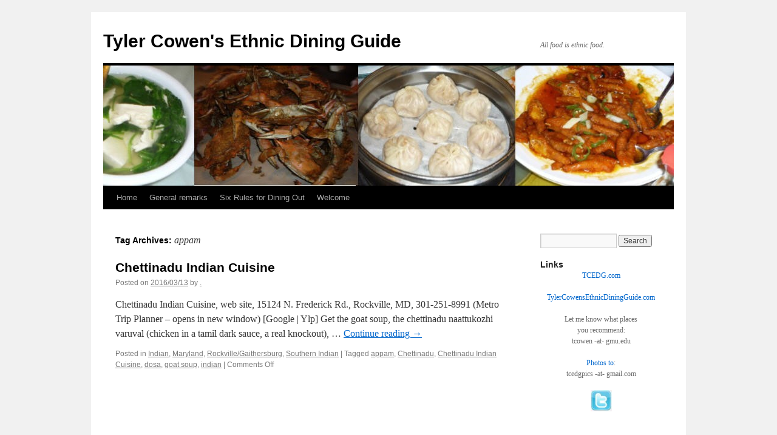

--- FILE ---
content_type: text/html; charset=UTF-8
request_url: https://tylercowensethnicdiningguide.com/index.php/tag/appam/
body_size: 14288
content:
<!DOCTYPE html>
<html lang="en-US">
<head>
<meta charset="UTF-8" />
<title>
appam | Tyler Cowen&#039;s Ethnic Dining Guide	</title>
<link rel="profile" href="https://gmpg.org/xfn/11" />
<link rel="stylesheet" type="text/css" media="all" href="https://tylercowensethnicdiningguide.com/wp/wp-content/themes/twentyten/style.css?ver=20251202" />
<link rel="pingback" href="https://tylercowensethnicdiningguide.com/wp/xmlrpc.php">
<meta name='robots' content='max-image-preview:large' />

            <script data-no-defer="1" data-ezscrex="false" data-cfasync="false" data-pagespeed-no-defer data-cookieconsent="ignore">
                var ctPublicFunctions = {"_ajax_nonce":"2faf5b4440","_rest_nonce":"34c09d1c6f","_ajax_url":"\/wp\/wp-admin\/admin-ajax.php","_rest_url":"https:\/\/tylercowensethnicdiningguide.com\/index.php\/wp-json\/","data__cookies_type":"native","data__ajax_type":"rest","data__bot_detector_enabled":0,"data__frontend_data_log_enabled":1,"cookiePrefix":"","wprocket_detected":false,"host_url":"tylercowensethnicdiningguide.com","text__ee_click_to_select":"Click to select the whole data","text__ee_original_email":"The complete one is","text__ee_got_it":"Got it","text__ee_blocked":"Blocked","text__ee_cannot_connect":"Cannot connect","text__ee_cannot_decode":"Can not decode email. Unknown reason","text__ee_email_decoder":"CleanTalk email decoder","text__ee_wait_for_decoding":"The magic is on the way!","text__ee_decoding_process":"Please wait a few seconds while we decode the contact data."}
            </script>
        
            <script data-no-defer="1" data-ezscrex="false" data-cfasync="false" data-pagespeed-no-defer data-cookieconsent="ignore">
                var ctPublic = {"_ajax_nonce":"2faf5b4440","settings__forms__check_internal":"0","settings__forms__check_external":"0","settings__forms__force_protection":0,"settings__forms__search_test":"1","settings__forms__wc_add_to_cart":0,"settings__data__bot_detector_enabled":0,"settings__sfw__anti_crawler":"0","blog_home":"https:\/\/tylercowensethnicdiningguide.com\/","pixel__setting":"0","pixel__enabled":false,"pixel__url":null,"data__email_check_before_post":1,"data__email_check_exist_post":0,"data__cookies_type":"native","data__key_is_ok":true,"data__visible_fields_required":true,"wl_brandname":"Anti-Spam by CleanTalk","wl_brandname_short":"CleanTalk","ct_checkjs_key":"f0f7f26050cf09c558407f47b05586280bec5626d1f6d77e75d0aaf966da5def","emailEncoderPassKey":"96824b2db2eadb360b4be4c9c642e272","bot_detector_forms_excluded":"W10=","advancedCacheExists":false,"varnishCacheExists":false,"wc_ajax_add_to_cart":false}
            </script>
        <link rel="alternate" type="application/rss+xml" title="Tyler Cowen&#039;s Ethnic Dining Guide &raquo; Feed" href="https://tylercowensethnicdiningguide.com/index.php/feed/" />
<link rel="alternate" type="application/rss+xml" title="Tyler Cowen&#039;s Ethnic Dining Guide &raquo; Comments Feed" href="https://tylercowensethnicdiningguide.com/index.php/comments/feed/" />
<link rel="alternate" type="application/rss+xml" title="Tyler Cowen&#039;s Ethnic Dining Guide &raquo; appam Tag Feed" href="https://tylercowensethnicdiningguide.com/index.php/tag/appam/feed/" />
<style id='wp-img-auto-sizes-contain-inline-css' type='text/css'>
img:is([sizes=auto i],[sizes^="auto," i]){contain-intrinsic-size:3000px 1500px}
/*# sourceURL=wp-img-auto-sizes-contain-inline-css */
</style>

<style id='wp-emoji-styles-inline-css' type='text/css'>

	img.wp-smiley, img.emoji {
		display: inline !important;
		border: none !important;
		box-shadow: none !important;
		height: 1em !important;
		width: 1em !important;
		margin: 0 0.07em !important;
		vertical-align: -0.1em !important;
		background: none !important;
		padding: 0 !important;
	}
/*# sourceURL=wp-emoji-styles-inline-css */
</style>
<link rel='stylesheet' id='wp-block-library-css' href='https://tylercowensethnicdiningguide.com/wp/wp-includes/css/dist/block-library/style.min.css?ver=6.9' type='text/css' media='all' />
<style id='global-styles-inline-css' type='text/css'>
:root{--wp--preset--aspect-ratio--square: 1;--wp--preset--aspect-ratio--4-3: 4/3;--wp--preset--aspect-ratio--3-4: 3/4;--wp--preset--aspect-ratio--3-2: 3/2;--wp--preset--aspect-ratio--2-3: 2/3;--wp--preset--aspect-ratio--16-9: 16/9;--wp--preset--aspect-ratio--9-16: 9/16;--wp--preset--color--black: #000;--wp--preset--color--cyan-bluish-gray: #abb8c3;--wp--preset--color--white: #fff;--wp--preset--color--pale-pink: #f78da7;--wp--preset--color--vivid-red: #cf2e2e;--wp--preset--color--luminous-vivid-orange: #ff6900;--wp--preset--color--luminous-vivid-amber: #fcb900;--wp--preset--color--light-green-cyan: #7bdcb5;--wp--preset--color--vivid-green-cyan: #00d084;--wp--preset--color--pale-cyan-blue: #8ed1fc;--wp--preset--color--vivid-cyan-blue: #0693e3;--wp--preset--color--vivid-purple: #9b51e0;--wp--preset--color--blue: #0066cc;--wp--preset--color--medium-gray: #666;--wp--preset--color--light-gray: #f1f1f1;--wp--preset--gradient--vivid-cyan-blue-to-vivid-purple: linear-gradient(135deg,rgb(6,147,227) 0%,rgb(155,81,224) 100%);--wp--preset--gradient--light-green-cyan-to-vivid-green-cyan: linear-gradient(135deg,rgb(122,220,180) 0%,rgb(0,208,130) 100%);--wp--preset--gradient--luminous-vivid-amber-to-luminous-vivid-orange: linear-gradient(135deg,rgb(252,185,0) 0%,rgb(255,105,0) 100%);--wp--preset--gradient--luminous-vivid-orange-to-vivid-red: linear-gradient(135deg,rgb(255,105,0) 0%,rgb(207,46,46) 100%);--wp--preset--gradient--very-light-gray-to-cyan-bluish-gray: linear-gradient(135deg,rgb(238,238,238) 0%,rgb(169,184,195) 100%);--wp--preset--gradient--cool-to-warm-spectrum: linear-gradient(135deg,rgb(74,234,220) 0%,rgb(151,120,209) 20%,rgb(207,42,186) 40%,rgb(238,44,130) 60%,rgb(251,105,98) 80%,rgb(254,248,76) 100%);--wp--preset--gradient--blush-light-purple: linear-gradient(135deg,rgb(255,206,236) 0%,rgb(152,150,240) 100%);--wp--preset--gradient--blush-bordeaux: linear-gradient(135deg,rgb(254,205,165) 0%,rgb(254,45,45) 50%,rgb(107,0,62) 100%);--wp--preset--gradient--luminous-dusk: linear-gradient(135deg,rgb(255,203,112) 0%,rgb(199,81,192) 50%,rgb(65,88,208) 100%);--wp--preset--gradient--pale-ocean: linear-gradient(135deg,rgb(255,245,203) 0%,rgb(182,227,212) 50%,rgb(51,167,181) 100%);--wp--preset--gradient--electric-grass: linear-gradient(135deg,rgb(202,248,128) 0%,rgb(113,206,126) 100%);--wp--preset--gradient--midnight: linear-gradient(135deg,rgb(2,3,129) 0%,rgb(40,116,252) 100%);--wp--preset--font-size--small: 13px;--wp--preset--font-size--medium: 20px;--wp--preset--font-size--large: 36px;--wp--preset--font-size--x-large: 42px;--wp--preset--spacing--20: 0.44rem;--wp--preset--spacing--30: 0.67rem;--wp--preset--spacing--40: 1rem;--wp--preset--spacing--50: 1.5rem;--wp--preset--spacing--60: 2.25rem;--wp--preset--spacing--70: 3.38rem;--wp--preset--spacing--80: 5.06rem;--wp--preset--shadow--natural: 6px 6px 9px rgba(0, 0, 0, 0.2);--wp--preset--shadow--deep: 12px 12px 50px rgba(0, 0, 0, 0.4);--wp--preset--shadow--sharp: 6px 6px 0px rgba(0, 0, 0, 0.2);--wp--preset--shadow--outlined: 6px 6px 0px -3px rgb(255, 255, 255), 6px 6px rgb(0, 0, 0);--wp--preset--shadow--crisp: 6px 6px 0px rgb(0, 0, 0);}:where(.is-layout-flex){gap: 0.5em;}:where(.is-layout-grid){gap: 0.5em;}body .is-layout-flex{display: flex;}.is-layout-flex{flex-wrap: wrap;align-items: center;}.is-layout-flex > :is(*, div){margin: 0;}body .is-layout-grid{display: grid;}.is-layout-grid > :is(*, div){margin: 0;}:where(.wp-block-columns.is-layout-flex){gap: 2em;}:where(.wp-block-columns.is-layout-grid){gap: 2em;}:where(.wp-block-post-template.is-layout-flex){gap: 1.25em;}:where(.wp-block-post-template.is-layout-grid){gap: 1.25em;}.has-black-color{color: var(--wp--preset--color--black) !important;}.has-cyan-bluish-gray-color{color: var(--wp--preset--color--cyan-bluish-gray) !important;}.has-white-color{color: var(--wp--preset--color--white) !important;}.has-pale-pink-color{color: var(--wp--preset--color--pale-pink) !important;}.has-vivid-red-color{color: var(--wp--preset--color--vivid-red) !important;}.has-luminous-vivid-orange-color{color: var(--wp--preset--color--luminous-vivid-orange) !important;}.has-luminous-vivid-amber-color{color: var(--wp--preset--color--luminous-vivid-amber) !important;}.has-light-green-cyan-color{color: var(--wp--preset--color--light-green-cyan) !important;}.has-vivid-green-cyan-color{color: var(--wp--preset--color--vivid-green-cyan) !important;}.has-pale-cyan-blue-color{color: var(--wp--preset--color--pale-cyan-blue) !important;}.has-vivid-cyan-blue-color{color: var(--wp--preset--color--vivid-cyan-blue) !important;}.has-vivid-purple-color{color: var(--wp--preset--color--vivid-purple) !important;}.has-black-background-color{background-color: var(--wp--preset--color--black) !important;}.has-cyan-bluish-gray-background-color{background-color: var(--wp--preset--color--cyan-bluish-gray) !important;}.has-white-background-color{background-color: var(--wp--preset--color--white) !important;}.has-pale-pink-background-color{background-color: var(--wp--preset--color--pale-pink) !important;}.has-vivid-red-background-color{background-color: var(--wp--preset--color--vivid-red) !important;}.has-luminous-vivid-orange-background-color{background-color: var(--wp--preset--color--luminous-vivid-orange) !important;}.has-luminous-vivid-amber-background-color{background-color: var(--wp--preset--color--luminous-vivid-amber) !important;}.has-light-green-cyan-background-color{background-color: var(--wp--preset--color--light-green-cyan) !important;}.has-vivid-green-cyan-background-color{background-color: var(--wp--preset--color--vivid-green-cyan) !important;}.has-pale-cyan-blue-background-color{background-color: var(--wp--preset--color--pale-cyan-blue) !important;}.has-vivid-cyan-blue-background-color{background-color: var(--wp--preset--color--vivid-cyan-blue) !important;}.has-vivid-purple-background-color{background-color: var(--wp--preset--color--vivid-purple) !important;}.has-black-border-color{border-color: var(--wp--preset--color--black) !important;}.has-cyan-bluish-gray-border-color{border-color: var(--wp--preset--color--cyan-bluish-gray) !important;}.has-white-border-color{border-color: var(--wp--preset--color--white) !important;}.has-pale-pink-border-color{border-color: var(--wp--preset--color--pale-pink) !important;}.has-vivid-red-border-color{border-color: var(--wp--preset--color--vivid-red) !important;}.has-luminous-vivid-orange-border-color{border-color: var(--wp--preset--color--luminous-vivid-orange) !important;}.has-luminous-vivid-amber-border-color{border-color: var(--wp--preset--color--luminous-vivid-amber) !important;}.has-light-green-cyan-border-color{border-color: var(--wp--preset--color--light-green-cyan) !important;}.has-vivid-green-cyan-border-color{border-color: var(--wp--preset--color--vivid-green-cyan) !important;}.has-pale-cyan-blue-border-color{border-color: var(--wp--preset--color--pale-cyan-blue) !important;}.has-vivid-cyan-blue-border-color{border-color: var(--wp--preset--color--vivid-cyan-blue) !important;}.has-vivid-purple-border-color{border-color: var(--wp--preset--color--vivid-purple) !important;}.has-vivid-cyan-blue-to-vivid-purple-gradient-background{background: var(--wp--preset--gradient--vivid-cyan-blue-to-vivid-purple) !important;}.has-light-green-cyan-to-vivid-green-cyan-gradient-background{background: var(--wp--preset--gradient--light-green-cyan-to-vivid-green-cyan) !important;}.has-luminous-vivid-amber-to-luminous-vivid-orange-gradient-background{background: var(--wp--preset--gradient--luminous-vivid-amber-to-luminous-vivid-orange) !important;}.has-luminous-vivid-orange-to-vivid-red-gradient-background{background: var(--wp--preset--gradient--luminous-vivid-orange-to-vivid-red) !important;}.has-very-light-gray-to-cyan-bluish-gray-gradient-background{background: var(--wp--preset--gradient--very-light-gray-to-cyan-bluish-gray) !important;}.has-cool-to-warm-spectrum-gradient-background{background: var(--wp--preset--gradient--cool-to-warm-spectrum) !important;}.has-blush-light-purple-gradient-background{background: var(--wp--preset--gradient--blush-light-purple) !important;}.has-blush-bordeaux-gradient-background{background: var(--wp--preset--gradient--blush-bordeaux) !important;}.has-luminous-dusk-gradient-background{background: var(--wp--preset--gradient--luminous-dusk) !important;}.has-pale-ocean-gradient-background{background: var(--wp--preset--gradient--pale-ocean) !important;}.has-electric-grass-gradient-background{background: var(--wp--preset--gradient--electric-grass) !important;}.has-midnight-gradient-background{background: var(--wp--preset--gradient--midnight) !important;}.has-small-font-size{font-size: var(--wp--preset--font-size--small) !important;}.has-medium-font-size{font-size: var(--wp--preset--font-size--medium) !important;}.has-large-font-size{font-size: var(--wp--preset--font-size--large) !important;}.has-x-large-font-size{font-size: var(--wp--preset--font-size--x-large) !important;}
/*# sourceURL=global-styles-inline-css */
</style>

<style id='classic-theme-styles-inline-css' type='text/css'>
/*! This file is auto-generated */
.wp-block-button__link{color:#fff;background-color:#32373c;border-radius:9999px;box-shadow:none;text-decoration:none;padding:calc(.667em + 2px) calc(1.333em + 2px);font-size:1.125em}.wp-block-file__button{background:#32373c;color:#fff;text-decoration:none}
/*# sourceURL=/wp-includes/css/classic-themes.min.css */
</style>
<link rel='stylesheet' id='cleantalk-public-css-css' href='https://tylercowensethnicdiningguide.com/wp/wp-content/plugins/cleantalk-spam-protect/css/cleantalk-public.min.css?ver=6.70.1_1767453408' type='text/css' media='all' />
<link rel='stylesheet' id='cleantalk-email-decoder-css-css' href='https://tylercowensethnicdiningguide.com/wp/wp-content/plugins/cleantalk-spam-protect/css/cleantalk-email-decoder.min.css?ver=6.70.1_1767453408' type='text/css' media='all' />
<link rel='stylesheet' id='twentyten-block-style-css' href='https://tylercowensethnicdiningguide.com/wp/wp-content/themes/twentyten/blocks.css?ver=20250220' type='text/css' media='all' />
<script type="text/javascript" src="https://tylercowensethnicdiningguide.com/wp/wp-content/plugins/cleantalk-spam-protect/js/apbct-public-bundle_gathering.min.js?ver=6.70.1_1767453408" id="apbct-public-bundle_gathering.min-js-js"></script>
<link rel="https://api.w.org/" href="https://tylercowensethnicdiningguide.com/index.php/wp-json/" /><link rel="alternate" title="JSON" type="application/json" href="https://tylercowensethnicdiningguide.com/index.php/wp-json/wp/v2/tags/1502" /><link rel="EditURI" type="application/rsd+xml" title="RSD" href="https://tylercowensethnicdiningguide.com/wp/xmlrpc.php?rsd" />
<meta name="generator" content="WordPress 6.9" />
<style>
		#category-posts-2-internal ul {padding: 0;}
#category-posts-2-internal .cat-post-item img {max-width: initial; max-height: initial; margin: initial;}
#category-posts-2-internal .cat-post-author {margin-bottom: 0;}
#category-posts-2-internal .cat-post-thumbnail {margin: 5px 10px 5px 0;}
#category-posts-2-internal .cat-post-item:before {content: ""; clear: both;}
#category-posts-2-internal .cat-post-excerpt-more {display: inline-block;}
#category-posts-2-internal .cat-post-item {list-style: none; margin: 3px 0 10px; padding: 3px 0;}
#category-posts-2-internal .cat-post-current .cat-post-title {font-weight: bold; text-transform: uppercase;}
#category-posts-2-internal [class*=cat-post-tax] {font-size: 0.85em;}
#category-posts-2-internal [class*=cat-post-tax] * {display:inline-block;}
#category-posts-2-internal .cat-post-item:after {content: ""; display: table;	clear: both;}
#category-posts-2-internal .cat-post-item .cat-post-title {overflow: hidden;text-overflow: ellipsis;white-space: initial;display: -webkit-box;-webkit-line-clamp: 2;-webkit-box-orient: vertical;padding-bottom: 0 !important;}
#category-posts-2-internal .cat-post-item:after {content: ""; display: table;	clear: both;}
#category-posts-2-internal .cat-post-thumbnail {display:block; float:left; margin:5px 10px 5px 0;}
#category-posts-2-internal .cat-post-crop {overflow:hidden;display:block;}
#category-posts-2-internal p {margin:5px 0 0 0}
#category-posts-2-internal li > div {margin:5px 0 0 0; clear:both;}
#category-posts-2-internal .dashicons {vertical-align:middle;}
#category-posts-2-internal .cat-post-thumbnail .cat-post-crop img {object-fit: cover; max-width: 100%; display: block;}
#category-posts-2-internal .cat-post-thumbnail .cat-post-crop-not-supported img {width: 100%;}
#category-posts-2-internal .cat-post-thumbnail {max-width:100%;}
#category-posts-2-internal .cat-post-item img {margin: initial;}
</style>
		<link rel="icon" href="https://tylercowensethnicdiningguide.com/wp/wp-content/uploads/2014/07/cropped-ThaiTaste_fish-32x32.jpg" sizes="32x32" />
<link rel="icon" href="https://tylercowensethnicdiningguide.com/wp/wp-content/uploads/2014/07/cropped-ThaiTaste_fish-192x192.jpg" sizes="192x192" />
<link rel="apple-touch-icon" href="https://tylercowensethnicdiningguide.com/wp/wp-content/uploads/2014/07/cropped-ThaiTaste_fish-180x180.jpg" />
<meta name="msapplication-TileImage" content="https://tylercowensethnicdiningguide.com/wp/wp-content/uploads/2014/07/cropped-ThaiTaste_fish-270x270.jpg" />
</head>

<body class="archive tag tag-appam tag-1502 wp-theme-twentyten">
<div id="wrapper" class="hfeed">
		<a href="#content" class="screen-reader-text skip-link">Skip to content</a>
	<div id="header">
		<div id="masthead">
			<div id="branding" role="banner">
									<div id="site-title">
						<span>
							<a href="https://tylercowensethnicdiningguide.com/" rel="home" >Tyler Cowen&#039;s Ethnic Dining Guide</a>
						</span>
					</div>
										<div id="site-description">All food is ethnic food.</div>
					<img src="https://tylercowensethnicdiningguide.com/wp/wp-content/uploads/2014/08/cropped-cropped-TCEDG_hdr.jpg" width="940" height="198" alt="Tyler Cowen&#039;s Ethnic Dining Guide" srcset="https://tylercowensethnicdiningguide.com/wp/wp-content/uploads/2014/08/cropped-cropped-TCEDG_hdr.jpg 940w, https://tylercowensethnicdiningguide.com/wp/wp-content/uploads/2014/08/cropped-cropped-TCEDG_hdr-300x63.jpg 300w" sizes="(max-width: 940px) 100vw, 940px" decoding="async" fetchpriority="high" />			</div><!-- #branding -->

			<div id="access" role="navigation">
				<div class="menu"><ul>
<li ><a href="https://tylercowensethnicdiningguide.com/">Home</a></li><li class="page_item page-item-2388"><a href="https://tylercowensethnicdiningguide.com/index.php/general-remarks/">General remarks</a></li>
<li class="page_item page-item-2393"><a href="https://tylercowensethnicdiningguide.com/index.php/six-rules-for-dining-out/">Six Rules for Dining Out</a></li>
<li class="page_item page-item-2376"><a href="https://tylercowensethnicdiningguide.com/index.php/welcome/">Welcome</a></li>
</ul></div>
			</div><!-- #access -->
		</div><!-- #masthead -->
	</div><!-- #header -->

	<div id="main">

		<div id="container">
			<div id="content" role="main">

				<h1 class="page-title">
				Tag Archives: <span>appam</span>				</h1>

				



	
			<div id="post-3556" class="post-3556 post type-post status-publish format-standard hentry category-indian category-maryland category-rockvillegaithersburg category-southern-indian tag-appam tag-chettinadu tag-chettinadu-indian-cuisine tag-dosa tag-goat-soup tag-indian-2">
			<h2 class="entry-title"><a href="https://tylercowensethnicdiningguide.com/index.php/chettinadu-indian-cuisine/" rel="bookmark">Chettinadu Indian Cuisine</a></h2>

			<div class="entry-meta">
				<span class="meta-prep meta-prep-author">Posted on</span> <a href="https://tylercowensethnicdiningguide.com/index.php/chettinadu-indian-cuisine/" title="8:17 pm" rel="bookmark"><span class="entry-date">2016/03/13</span></a> <span class="meta-sep">by</span> <span class="author vcard"><a class="url fn n" href="https://tylercowensethnicdiningguide.com/index.php/author/chugroberts/" title="View all posts by .">.</a></span>			</div><!-- .entry-meta -->

					<div class="entry-summary">
				<p>Chettinadu Indian Cuisine, web site, 15124 N. Frederick Rd., Rockville, MD, 301-251-8991 (Metro Trip Planner &#8211; opens in new window) [Google | Ylp] Get the goat soup, the chettinadu naattukozhi varuval (chicken in a tamil dark sauce, a real knockout), &hellip; <a href="https://tylercowensethnicdiningguide.com/index.php/chettinadu-indian-cuisine/">Continue reading <span class="meta-nav">&rarr;</span></a></p>
			</div><!-- .entry-summary -->
	
			<div class="entry-utility">
									<span class="cat-links">
						<span class="entry-utility-prep entry-utility-prep-cat-links">Posted in</span> <a href="https://tylercowensethnicdiningguide.com/index.php/category/indian/" rel="category tag">Indian</a>, <a href="https://tylercowensethnicdiningguide.com/index.php/category/maryland/" rel="category tag">Maryland</a>, <a href="https://tylercowensethnicdiningguide.com/index.php/category/maryland/rockvillegaithersburg/" rel="category tag">Rockville/Gaithersburg</a>, <a href="https://tylercowensethnicdiningguide.com/index.php/category/indian/southern-indian/" rel="category tag">Southern Indian</a>					</span>
					<span class="meta-sep">|</span>
				
								<span class="tag-links">
					<span class="entry-utility-prep entry-utility-prep-tag-links">Tagged</span> <a href="https://tylercowensethnicdiningguide.com/index.php/tag/appam/" rel="tag">appam</a>, <a href="https://tylercowensethnicdiningguide.com/index.php/tag/chettinadu/" rel="tag">Chettinadu</a>, <a href="https://tylercowensethnicdiningguide.com/index.php/tag/chettinadu-indian-cuisine/" rel="tag">Chettinadu Indian Cuisine</a>, <a href="https://tylercowensethnicdiningguide.com/index.php/tag/dosa/" rel="tag">dosa</a>, <a href="https://tylercowensethnicdiningguide.com/index.php/tag/goat-soup/" rel="tag">goat soup</a>, <a href="https://tylercowensethnicdiningguide.com/index.php/tag/indian-2/" rel="tag">indian</a>				</span>
				<span class="meta-sep">|</span>
				
				<span class="comments-link"><span>Comments Off<span class="screen-reader-text"> on Chettinadu Indian Cuisine</span></span></span>

							</div><!-- .entry-utility -->
		</div><!-- #post-3556 -->

		
	

			</div><!-- #content -->
		</div><!-- #container -->


		<div id="primary" class="widget-area" role="complementary">
			<ul class="xoxo">

<li id="search-3" class="widget-container widget_search"><form apbct-form-sign="native_search" role="search" method="get" id="searchform" class="searchform" action="https://tylercowensethnicdiningguide.com/">
				<div>
					<label class="screen-reader-text" for="s">Search for:</label>
					<input type="text" value="" name="s" id="s" />
					<input type="submit" id="searchsubmit" value="Search" />
				</div>
			<input
                    class="apbct_special_field apbct_email_id__search_form"
                    name="apbct__email_id__search_form"
                    aria-label="apbct__label_id__search_form"
                    type="text" size="30" maxlength="200" autocomplete="off"
                    value=""
                /><input
                   id="apbct_submit_id__search_form" 
                   class="apbct_special_field apbct__email_id__search_form"
                   name="apbct__label_id__search_form"
                   aria-label="apbct_submit_name__search_form"
                   type="submit"
                   size="30"
                   maxlength="200"
                   value="52656"
               /></form></li><li id="text-3" class="widget-container widget_text"><h3 class="widget-title">Links</h3>			<div class="textwidget"><center><a href="http://tcedg.com/">TCEDG.com</a>
<br /><br />
<a href="https://TylerCowensEthnicDiningguide.com/">TylerCowensEthnicDiningGuide.com</a>
<br /><br />

Let me know what places<br>you recommend:<br>
tcowen -at- gmu.edu</center><br>
<center><a href="http://tylercowensethnicdiningguide.com/?p=643">Photos to</a>:<br>
tcedgpics -at- gmail.com</center><br />
<center><a href="http://www.twitter.com/TCEDG"><img src="http://tylercowensethnicdiningguide.com/wp/wp-content/uploads/2013/04/icon_twitter.jpg" width="35" height="35" border="0" title="Follow TCEDG on Twitter" alt="Follow TCEDG on Twitter"></a></center>
<br /><br />
 <strong>If this is your first visit, read these:</strong><br>
 -- <a href="http://tylercowensethnicdiningguide.com/?page_id=2376">Welcome</a><br>
 -- <a href="http://tylercowensethnicdiningguide.com/?page_id=2388">General Remarks</a><br>
 -- <a href="http://tylercowensethnicdiningguide.com/?page_id=2393">Six Rules for Dining Out</a><br><br>
 - <a href="https://publicchoice.gmu.edu/tylercowen">Tyler Cowen's home page</a><br>
 - <a href="http://www.marginalrevolution.com/">Marginal Revolution</a><br>
 - <a href="https://tylercowensethnicdiningguide.com/wp/wp-content/uploads/2019/07/2019_06_Tyler_Cowen_Food.pdf"><strong>The Complete TCED Guide (June 2019)</strong></a> (127-page PDF)<br><br>
- <a href="http://www.wmata.com/tripplanner/" target="_blank">Metro Trip Planner</a><br></div>
		</li><li id="text-7" class="widget-container widget_text"><h3 class="widget-title">Current Favorites Map</h3>			<div class="textwidget"><h3><a target="_new" href="https://mileswwatkins.github.io/cowen_current_favorites/">This Map of the Current Favorites</a> is courtesy of Miles Watkins (opens in new window)</h3></div>
		</li><li id="category-posts-2" class="widget-container cat-post-widget"><h3 class="widget-title">Current Favorites</h3><ul id="category-posts-2-internal" class="category-posts-internal">
<li class='cat-post-item'><div><a class="cat-post-title" href="https://tylercowensethnicdiningguide.com/index.php/mumbai-central/" rel="bookmark">Mumbai Central</a></div></li><li class='cat-post-item'><div><a class="cat-post-title" href="https://tylercowensethnicdiningguide.com/index.php/one-night-in-bangkok/" rel="bookmark">One Night in Bangkok</a></div></li><li class='cat-post-item'><div><a class="cat-post-title" href="https://tylercowensethnicdiningguide.com/index.php/pho-ga-vang/" rel="bookmark">Pho Ga Vang</a></div></li><li class='cat-post-item'><div><a class="cat-post-title" href="https://tylercowensethnicdiningguide.com/index.php/truong-tien/" rel="bookmark">Truong Tien</a></div></li><li class='cat-post-item'><div><a class="cat-post-title" href="https://tylercowensethnicdiningguide.com/index.php/joon/" rel="bookmark">Joon</a></div></li><li class='cat-post-item'><div><a class="cat-post-title" href="https://tylercowensethnicdiningguide.com/index.php/la-tingeria/" rel="bookmark">La Tingeria</a></div></li><li class='cat-post-item'><div><a class="cat-post-title" href="https://tylercowensethnicdiningguide.com/index.php/las-gemelas/" rel="bookmark">Las Gemelas</a></div></li><li class='cat-post-item'><div><a class="cat-post-title" href="https://tylercowensethnicdiningguide.com/index.php/yu-noodles-fairfax/" rel="bookmark">Yu Noodles, Fairfax</a></div></li><li class='cat-post-item'><div><a class="cat-post-title" href="https://tylercowensethnicdiningguide.com/index.php/poca-madre/" rel="bookmark">Poca Madre</a></div></li><li class='cat-post-item'><div><a class="cat-post-title" href="https://tylercowensethnicdiningguide.com/index.php/ananda/" rel="bookmark">Ananda</a></div></li><li class='cat-post-item'><div><a class="cat-post-title" href="https://tylercowensethnicdiningguide.com/index.php/xian-gourmet/" rel="bookmark">Xian Gourmet</a></div></li><li class='cat-post-item'><div><a class="cat-post-title" href="https://tylercowensethnicdiningguide.com/index.php/bistro-aracosia/" rel="bookmark">Bistro Aracosia</a></div></li><li class='cat-post-item'><div><a class="cat-post-title" href="https://tylercowensethnicdiningguide.com/index.php/maydan/" rel="bookmark">Maydan</a></div></li><li class='cat-post-item'><div><a class="cat-post-title" href="https://tylercowensethnicdiningguide.com/index.php/menomale/" rel="bookmark">Menomale</a></div></li><li class='cat-post-item'><div><a class="cat-post-title" href="https://tylercowensethnicdiningguide.com/index.php/takumi/" rel="bookmark">Takumi</a></div></li><li class='cat-post-item'><div><a class="cat-post-title" href="https://tylercowensethnicdiningguide.com/index.php/marib/" rel="bookmark">Marib</a></div></li><li class='cat-post-item'><div><a class="cat-post-title" href="https://tylercowensethnicdiningguide.com/index.php/alborz/" rel="bookmark">Alborz</a></div></li><li class='cat-post-item'><div><a class="cat-post-title" href="https://tylercowensethnicdiningguide.com/index.php/baan-thai/" rel="bookmark">Baan Thai</a></div></li><li class='cat-post-item'><div><a class="cat-post-title" href="https://tylercowensethnicdiningguide.com/index.php/nanjing-bistro/" rel="bookmark">Nanjing Bistro</a></div></li><li class='cat-post-item'><div><a class="cat-post-title" href="https://tylercowensethnicdiningguide.com/index.php/dcity-smokehouse/" rel="bookmark">DCity SmokeHouse</a></div></li><li class='cat-post-item'><div><a class="cat-post-title" href="https://tylercowensethnicdiningguide.com/index.php/roses-luxury/" rel="bookmark">Rose&#8217;s Luxury</a></div></li><li class='cat-post-item'><div><a class="cat-post-title" href="https://tylercowensethnicdiningguide.com/index.php/super-bowl-noodle-house/" rel="bookmark">Super Bowl Noodle House</a></div></li><li class='cat-post-item'><div><a class="cat-post-title" href="https://tylercowensethnicdiningguide.com/index.php/hunan-taste/" rel="bookmark">Hunan Taste</a></div></li><li class='cat-post-item'><div><a class="cat-post-title" href="https://tylercowensethnicdiningguide.com/index.php/the-partisan/" rel="bookmark">The Partisan</a></div></li><li class='cat-post-item'><div><a class="cat-post-title" href="https://tylercowensethnicdiningguide.com/index.php/saba/" rel="bookmark">Saba</a></div></li><li class='cat-post-item'><div><a class="cat-post-title" href="https://tylercowensethnicdiningguide.com/index.php/thai-taste-by-kob/" rel="bookmark">Thai Taste by Kob</a></div></li><li class='cat-post-item'><div><a class="cat-post-title" href="https://tylercowensethnicdiningguide.com/index.php/charcoal-chicken/" rel="bookmark">Charcoal Chicken</a></div></li><li class='cat-post-item'><div><a class="cat-post-title" href="https://tylercowensethnicdiningguide.com/index.php/elephant-jumps-update/" rel="bookmark">Elephant Jumps &#8211; Update</a></div></li><li class='cat-post-item'><div><a class="cat-post-title" href="https://tylercowensethnicdiningguide.com/index.php/shakthi/" rel="bookmark">Shakthi</a></div></li><li class='cat-post-item'><div><a class="cat-post-title" href="https://tylercowensethnicdiningguide.com/index.php/siroo/" rel="bookmark">Siroo</a></div></li></ul>
</li><li id="text-5" class="widget-container widget_text">			<div class="textwidget"></div>
		</li><li id="categories-3" class="widget-container widget_categories"><h3 class="widget-title">Categories</h3><form action="https://tylercowensethnicdiningguide.com" method="get"><label class="screen-reader-text" for="cat">Categories</label><select  name='cat' id='cat' class='postform'>
	<option value='-1'>Select Category</option>
	<option class="level-0" value="36">Afghan</option>
	<option class="level-0" value="81">African</option>
	<option class="level-0" value="54">American</option>
	<option class="level-0" value="1992">Andean</option>
	<option class="level-0" value="40">Argentinean</option>
	<option class="level-0" value="49">Armenian</option>
	<option class="level-0" value="18">Asian (Pan-Asian)</option>
	<option class="level-0" value="195">Atrocious</option>
	<option class="level-0" value="65">Austrian</option>
	<option class="level-0" value="1725">Azerbaijan</option>
	<option class="level-0" value="1225">Aztec</option>
	<option class="level-0" value="45">Bakery</option>
	<option class="level-0" value="163">Bangladeshi</option>
	<option class="level-0" value="59">Barbecue</option>
	<option class="level-0" value="562">Bars</option>
	<option class="level-1" value="1718">&nbsp;&nbsp;&nbsp;Cocktails</option>
	<option class="level-0" value="69">Belgian</option>
	<option class="level-0" value="166">Bistro</option>
	<option class="level-0" value="176">Bleg, Travel</option>
	<option class="level-0" value="43">Bolivian</option>
	<option class="level-0" value="168">Books</option>
	<option class="level-1" value="516">&nbsp;&nbsp;&nbsp;An Economist Gets Lunch</option>
	<option class="level-0" value="72">Bosnian</option>
	<option class="level-0" value="76">Brazilian</option>
	<option class="level-0" value="78">Bread</option>
	<option class="level-0" value="2042">Breakfast</option>
	<option class="level-0" value="200">British</option>
	<option class="level-0" value="80">Bulgarian</option>
	<option class="level-0" value="50">Burmese</option>
	<option class="level-0" value="1301">Butcher</option>
	<option class="level-0" value="73">Cajun</option>
	<option class="level-0" value="75">Cajun-Thai</option>
	<option class="level-0" value="1412">Cambodian</option>
	<option class="level-0" value="140">Cameroonian</option>
	<option class="level-0" value="188">Cantonese</option>
	<option class="level-0" value="85">Caribbean</option>
	<option class="level-0" value="1724">Caucasus</option>
	<option class="level-0" value="385">Cheese</option>
	<option class="level-0" value="155">Cheesesteaks</option>
	<option class="level-0" value="94">Chicken</option>
	<option class="level-0" value="55">Chilean</option>
	<option class="level-0" value="95">Chili</option>
	<option class="level-0" value="4">Chinese</option>
	<option class="level-1" value="1760">&nbsp;&nbsp;&nbsp;Shanghainese</option>
	<option class="level-0" value="1538">Chinese-French</option>
	<option class="level-0" value="96">Chinese-Peruvian</option>
	<option class="level-0" value="1717">Cocktails</option>
	<option class="level-0" value="97">Colombian</option>
	<option class="level-0" value="87">Crabs</option>
	<option class="level-0" value="98">Cuban</option>
	<option class="level-0" value="198">Current Favorites</option>
	<option class="level-1" value="199">&nbsp;&nbsp;&nbsp;Top Five</option>
	<option class="level-0" value="7">DC</option>
	<option class="level-1" value="74">&nbsp;&nbsp;&nbsp;Adams Morgan/Mount Pleasant</option>
	<option class="level-1" value="778">&nbsp;&nbsp;&nbsp;Bloomingdale</option>
	<option class="level-1" value="104">&nbsp;&nbsp;&nbsp;Capitol Hill/Union Station</option>
	<option class="level-1" value="157">&nbsp;&nbsp;&nbsp;Catholic University of America / Brookland</option>
	<option class="level-1" value="8">&nbsp;&nbsp;&nbsp;Chinatown/Verizon Center</option>
	<option class="level-1" value="23">&nbsp;&nbsp;&nbsp;Cleveland Park/National Zoo</option>
	<option class="level-1" value="135">&nbsp;&nbsp;&nbsp;Columbia Heights/Howard University</option>
	<option class="level-1" value="158">&nbsp;&nbsp;&nbsp;Convention Center / Shaw</option>
	<option class="level-1" value="56">&nbsp;&nbsp;&nbsp;Downtown</option>
	<option class="level-1" value="169">&nbsp;&nbsp;&nbsp;Dupont Circle</option>
	<option class="level-1" value="61">&nbsp;&nbsp;&nbsp;Georgetown</option>
	<option class="level-1" value="106">&nbsp;&nbsp;&nbsp;GWU/Foggy Bottom</option>
	<option class="level-1" value="1413">&nbsp;&nbsp;&nbsp;H Street NE</option>
	<option class="level-1" value="304">&nbsp;&nbsp;&nbsp;Logan Circle</option>
	<option class="level-1" value="452">&nbsp;&nbsp;&nbsp;National Archives</option>
	<option class="level-1" value="1823">&nbsp;&nbsp;&nbsp;Navy Yard</option>
	<option class="level-1" value="28">&nbsp;&nbsp;&nbsp;Northeast</option>
	<option class="level-1" value="58">&nbsp;&nbsp;&nbsp;Other</option>
	<option class="level-1" value="1734">&nbsp;&nbsp;&nbsp;Palisades/Foxhall</option>
	<option class="level-1" value="1831">&nbsp;&nbsp;&nbsp;Petworth</option>
	<option class="level-1" value="71">&nbsp;&nbsp;&nbsp;Southeast</option>
	<option class="level-1" value="29">&nbsp;&nbsp;&nbsp;Southwest</option>
	<option class="level-1" value="77">&nbsp;&nbsp;&nbsp;Tenleytown/Van Ness</option>
	<option class="level-1" value="22">&nbsp;&nbsp;&nbsp;U Street / Shaw</option>
	<option class="level-1" value="1152">&nbsp;&nbsp;&nbsp;Union Market / Gallaudet University</option>
	<option class="level-0" value="89">Deli</option>
	<option class="level-0" value="1172">Desserts</option>
	<option class="level-0" value="5">Dim Sum</option>
	<option class="level-0" value="90">Dominican</option>
	<option class="level-0" value="91">Eclectic</option>
	<option class="level-1" value="1959">&nbsp;&nbsp;&nbsp;Fermented Food</option>
	<option class="level-0" value="153">Economics of Dining</option>
	<option class="level-1" value="533">&nbsp;&nbsp;&nbsp;Beautiful Women</option>
	<option class="level-1" value="1968">&nbsp;&nbsp;&nbsp;Delivery</option>
	<option class="level-0" value="92">Ecuadorean</option>
	<option class="level-0" value="93">Egyptian</option>
	<option class="level-0" value="558">Eritrean</option>
	<option class="level-0" value="21">Ethiopian</option>
	<option class="level-0" value="167">Favorites &#8211; Current</option>
	<option class="level-0" value="105">Filipino</option>
	<option class="level-0" value="19">Fine Dining</option>
	<option class="level-0" value="102">Fondue</option>
	<option class="level-0" value="53">Food Stores</option>
	<option class="level-0" value="235">Food Trucks/Street Vendors</option>
	<option class="level-1" value="1982">&nbsp;&nbsp;&nbsp;Food Stands</option>
	<option class="level-0" value="1456">Franco-Mediterranean</option>
	<option class="level-0" value="103">French</option>
	<option class="level-0" value="376">Gas Station</option>
	<option class="level-0" value="338">Gastropub</option>
	<option class="level-0" value="156">General remarks</option>
	<option class="level-0" value="154">General Tips</option>
	<option class="level-0" value="1704">Georgian</option>
	<option class="level-0" value="108">German</option>
	<option class="level-0" value="82">Ghanaian</option>
	<option class="level-0" value="109">Greek</option>
	<option class="level-0" value="114">Guatemalan</option>
	<option class="level-0" value="115">Guyana</option>
	<option class="level-0" value="46">Haitian</option>
	<option class="level-0" value="186">Ham</option>
	<option class="level-0" value="110">Hamburgers</option>
	<option class="level-0" value="1286">History of Food</option>
	<option class="level-0" value="820">Hmong</option>
	<option class="level-0" value="111">Honduran</option>
	<option class="level-0" value="1631">Hot Pot</option>
	<option class="level-0" value="184">Humor</option>
	<option class="level-0" value="16">Indian</option>
	<option class="level-1" value="17">&nbsp;&nbsp;&nbsp;Southern Indian</option>
	<option class="level-0" value="63">Indonesian</option>
	<option class="level-0" value="454">Iranian</option>
	<option class="level-0" value="112">Iraqi</option>
	<option class="level-0" value="116">Irish</option>
	<option class="level-0" value="117">Israeli</option>
	<option class="level-0" value="101">Italian</option>
	<option class="level-0" value="57">Jamaican</option>
	<option class="level-0" value="64">Japanese</option>
	<option class="level-0" value="183">Kazakh</option>
	<option class="level-0" value="160">Kenyan</option>
	<option class="level-0" value="44">Korean</option>
	<option class="level-0" value="120">Kosher</option>
	<option class="level-0" value="249">Laotian</option>
	<option class="level-0" value="121">Latin</option>
	<option class="level-0" value="52">Lebanese</option>
	<option class="level-0" value="233">Mailorder</option>
	<option class="level-0" value="122">Malaysian</option>
	<option class="level-0" value="499">Manchurian</option>
	<option class="level-0" value="9">Maryland</option>
	<option class="level-1" value="174">&nbsp;&nbsp;&nbsp;Andrews Air Force Base</option>
	<option class="level-1" value="88">&nbsp;&nbsp;&nbsp;Baltimore</option>
	<option class="level-1" value="41">&nbsp;&nbsp;&nbsp;Bethesda/Chevy Chase</option>
	<option class="level-1" value="24">&nbsp;&nbsp;&nbsp;College Park/Hyattsville</option>
	<option class="level-1" value="99">&nbsp;&nbsp;&nbsp;Columbia/Laurel</option>
	<option class="level-1" value="314">&nbsp;&nbsp;&nbsp;Elkridge</option>
	<option class="level-1" value="62">&nbsp;&nbsp;&nbsp;Germantown</option>
	<option class="level-1" value="119">&nbsp;&nbsp;&nbsp;Mitchellville/Bowie</option>
	<option class="level-1" value="70">&nbsp;&nbsp;&nbsp;Olney</option>
	<option class="level-1" value="13">&nbsp;&nbsp;&nbsp;Rockville/Gaithersburg</option>
	<option class="level-1" value="51">&nbsp;&nbsp;&nbsp;Silver Spring</option>
	<option class="level-1" value="86">&nbsp;&nbsp;&nbsp;Takoma Park</option>
	<option class="level-1" value="84">&nbsp;&nbsp;&nbsp;Walter Reed/Silver Spring</option>
	<option class="level-1" value="48">&nbsp;&nbsp;&nbsp;Wheaton/Kensington</option>
	<option class="level-0" value="372">Meh</option>
	<option class="level-0" value="20">Mexican</option>
	<option class="level-0" value="1723">Middle Eastern</option>
	<option class="level-0" value="126">Mongolian</option>
	<option class="level-0" value="42">Moroccan</option>
	<option class="level-0" value="254">Mozambique</option>
	<option class="level-0" value="1695">Music</option>
	<option class="level-0" value="123">Nepalese</option>
	<option class="level-0" value="1792">Next Door Restaurants</option>
	<option class="level-0" value="187">Nicaragua</option>
	<option class="level-0" value="83">Nigerian</option>
	<option class="level-0" value="1562">Nordic</option>
	<option class="level-0" value="197">Outside DC</option>
	<option class="level-1" value="179">&nbsp;&nbsp;&nbsp;Alabama</option>
	<option class="level-1" value="2075">&nbsp;&nbsp;&nbsp;Alaska</option>
	<option class="level-1" value="1064">&nbsp;&nbsp;&nbsp;Belgium</option>
	<option class="level-1" value="1287">&nbsp;&nbsp;&nbsp;Bermuda</option>
	<option class="level-1" value="841">&nbsp;&nbsp;&nbsp;Bolivia</option>
	<option class="level-1" value="756">&nbsp;&nbsp;&nbsp;Brazil</option>
	<option class="level-1" value="175">&nbsp;&nbsp;&nbsp;California</option>
	<option class="level-1" value="181">&nbsp;&nbsp;&nbsp;Canada</option>
	<option class="level-2" value="1206">&nbsp;&nbsp;&nbsp;&nbsp;&nbsp;&nbsp;Ontario</option>
	<option class="level-1" value="797">&nbsp;&nbsp;&nbsp;Chicago</option>
	<option class="level-1" value="173">&nbsp;&nbsp;&nbsp;Chile</option>
	<option class="level-1" value="256">&nbsp;&nbsp;&nbsp;China</option>
	<option class="level-1" value="1306">&nbsp;&nbsp;&nbsp;Croatia</option>
	<option class="level-1" value="193">&nbsp;&nbsp;&nbsp;Denmark</option>
	<option class="level-1" value="1816">&nbsp;&nbsp;&nbsp;Ecuador</option>
	<option class="level-1" value="1746">&nbsp;&nbsp;&nbsp;Ethiopia</option>
	<option class="level-1" value="1561">&nbsp;&nbsp;&nbsp;Faroe Islands</option>
	<option class="level-1" value="1624">&nbsp;&nbsp;&nbsp;Finland</option>
	<option class="level-1" value="1998">&nbsp;&nbsp;&nbsp;Florida</option>
	<option class="level-1" value="182">&nbsp;&nbsp;&nbsp;France</option>
	<option class="level-1" value="190">&nbsp;&nbsp;&nbsp;Georgia</option>
	<option class="level-1" value="194">&nbsp;&nbsp;&nbsp;Germany</option>
	<option class="level-1" value="170">&nbsp;&nbsp;&nbsp;Honduras</option>
	<option class="level-1" value="1062">&nbsp;&nbsp;&nbsp;Hong Kong</option>
	<option class="level-1" value="1483">&nbsp;&nbsp;&nbsp;Illinois</option>
	<option class="level-1" value="662">&nbsp;&nbsp;&nbsp;India</option>
	<option class="level-1" value="806">&nbsp;&nbsp;&nbsp;Indonesia</option>
	<option class="level-1" value="659">&nbsp;&nbsp;&nbsp;Israel</option>
	<option class="level-1" value="448">&nbsp;&nbsp;&nbsp;Italy</option>
	<option class="level-1" value="171">&nbsp;&nbsp;&nbsp;Japan</option>
	<option class="level-1" value="189">&nbsp;&nbsp;&nbsp;Kentucky</option>
	<option class="level-1" value="645">&nbsp;&nbsp;&nbsp;Korea</option>
	<option class="level-1" value="164">&nbsp;&nbsp;&nbsp;London</option>
	<option class="level-1" value="118">&nbsp;&nbsp;&nbsp;Louisiana</option>
	<option class="level-1" value="1661">&nbsp;&nbsp;&nbsp;Macedonia</option>
	<option class="level-1" value="1933">&nbsp;&nbsp;&nbsp;Malaysia</option>
	<option class="level-1" value="277">&nbsp;&nbsp;&nbsp;Mexico</option>
	<option class="level-1" value="821">&nbsp;&nbsp;&nbsp;Minnesota</option>
	<option class="level-1" value="1972">&nbsp;&nbsp;&nbsp;New Jersey</option>
	<option class="level-1" value="504">&nbsp;&nbsp;&nbsp;New Mexico</option>
	<option class="level-1" value="124">&nbsp;&nbsp;&nbsp;New York</option>
	<option class="level-1" value="127">&nbsp;&nbsp;&nbsp;New Zealand</option>
	<option class="level-1" value="1911">&nbsp;&nbsp;&nbsp;Pakistan</option>
	<option class="level-1" value="1764">&nbsp;&nbsp;&nbsp;Pennsylvania</option>
	<option class="level-1" value="1901">&nbsp;&nbsp;&nbsp;Poland</option>
	<option class="level-1" value="177">&nbsp;&nbsp;&nbsp;Portugal</option>
	<option class="level-1" value="749">&nbsp;&nbsp;&nbsp;Shanghai</option>
	<option class="level-1" value="180">&nbsp;&nbsp;&nbsp;Sicily</option>
	<option class="level-1" value="816">&nbsp;&nbsp;&nbsp;Singapore</option>
	<option class="level-1" value="2126">&nbsp;&nbsp;&nbsp;South Africa</option>
	<option class="level-1" value="453">&nbsp;&nbsp;&nbsp;South Carolina</option>
	<option class="level-1" value="2079">&nbsp;&nbsp;&nbsp;Sri Lanka</option>
	<option class="level-1" value="2127">&nbsp;&nbsp;&nbsp;Sweden</option>
	<option class="level-1" value="1888">&nbsp;&nbsp;&nbsp;Taiwan</option>
	<option class="level-1" value="1799">&nbsp;&nbsp;&nbsp;Tennessee</option>
	<option class="level-1" value="162">&nbsp;&nbsp;&nbsp;Texas</option>
	<option class="level-1" value="874">&nbsp;&nbsp;&nbsp;West Bank</option>
	<option class="level-0" value="107">Overrated</option>
	<option class="level-0" value="128">Pakistani</option>
	<option class="level-0" value="129">Palestinian</option>
	<option class="level-0" value="1605">Panamanian</option>
	<option class="level-0" value="1194">People Watching</option>
	<option class="level-0" value="25">Persian</option>
	<option class="level-0" value="6">Peruvian</option>
	<option class="level-0" value="32">Pho</option>
	<option class="level-0" value="131">Pizza</option>
	<option class="level-0" value="1902">Polish</option>
	<option class="level-0" value="132">Portuguese</option>
	<option class="level-0" value="133">Puerto Rican</option>
	<option class="level-0" value="134">Raw food</option>
	<option class="level-0" value="67">Reader Recommended</option>
	<option class="level-0" value="2013">Robots</option>
	<option class="level-0" value="150">Russian</option>
	<option class="level-0" value="125">Salvadorean</option>
	<option class="level-0" value="1200">Saudi Arabian</option>
	<option class="level-0" value="151">Scandinavian and Slavic</option>
	<option class="level-0" value="152">Scottish</option>
	<option class="level-0" value="27">Seafood</option>
	<option class="level-0" value="147">Senegalese</option>
	<option class="level-0" value="136">Serbian</option>
	<option class="level-0" value="393">Sierra Leone</option>
	<option class="level-0" value="679">Silk Road</option>
	<option class="level-0" value="137">Singaporean</option>
	<option class="level-0" value="138">Somalian</option>
	<option class="level-0" value="161">Some Places You Must Try</option>
	<option class="level-0" value="139">Southern (see also Barbecue)</option>
	<option class="level-0" value="30">Spanish</option>
	<option class="level-0" value="886">Sri Lankan</option>
	<option class="level-0" value="178">Steaks</option>
	<option class="level-0" value="130">Strip Malls for Food</option>
	<option class="level-0" value="143">Sudanese</option>
	<option class="level-0" value="159">Sushi</option>
	<option class="level-0" value="141">Taiwanese</option>
	<option class="level-0" value="1263">Technology</option>
	<option class="level-0" value="47">Thai</option>
	<option class="level-0" value="12">The Best</option>
	<option class="level-0" value="142">Tibetan</option>
	<option class="level-0" value="146">Trinidadian</option>
	<option class="level-0" value="165">Tunisian</option>
	<option class="level-0" value="192">Turkey</option>
	<option class="level-0" value="148">Turkish</option>
	<option class="level-0" value="1">Uncategorized</option>
	<option class="level-0" value="149">Updates</option>
	<option class="level-0" value="375">Uruguayan</option>
	<option class="level-0" value="1330">Uyghur</option>
	<option class="level-0" value="675">Uzbekistani</option>
	<option class="level-0" value="10">Vegetarian</option>
	<option class="level-0" value="172">Venezuelan</option>
	<option class="level-0" value="34">Vietnamese</option>
	<option class="level-0" value="3">Virginia</option>
	<option class="level-1" value="37">&nbsp;&nbsp;&nbsp;Alexandria</option>
	<option class="level-1" value="38">&nbsp;&nbsp;&nbsp;Annandale</option>
	<option class="level-1" value="11">&nbsp;&nbsp;&nbsp;Arlington</option>
	<option class="level-1" value="185">&nbsp;&nbsp;&nbsp;Bailey&#8217;s Crossroads</option>
	<option class="level-1" value="66">&nbsp;&nbsp;&nbsp;Centreville/Manassas</option>
	<option class="level-1" value="31">&nbsp;&nbsp;&nbsp;Crystal City/Pentagon City/National Airport</option>
	<option class="level-1" value="14">&nbsp;&nbsp;&nbsp;Fairfax</option>
	<option class="level-1" value="33">&nbsp;&nbsp;&nbsp;Falls Church/Seven Corners</option>
	<option class="level-2" value="35">&nbsp;&nbsp;&nbsp;&nbsp;&nbsp;&nbsp;Eden Center</option>
	<option class="level-1" value="857">&nbsp;&nbsp;&nbsp;Fredericksburg</option>
	<option class="level-1" value="100">&nbsp;&nbsp;&nbsp;Front Royal</option>
	<option class="level-1" value="15">&nbsp;&nbsp;&nbsp;Herndon/Reston/Ashburn/Chantilly / Dulles Airport</option>
	<option class="level-1" value="79">&nbsp;&nbsp;&nbsp;Leesburg/Winchester</option>
	<option class="level-1" value="113">&nbsp;&nbsp;&nbsp;McLean</option>
	<option class="level-1" value="191">&nbsp;&nbsp;&nbsp;Merrifield / Mosaic</option>
	<option class="level-1" value="39">&nbsp;&nbsp;&nbsp;Springfield</option>
	<option class="level-1" value="26">&nbsp;&nbsp;&nbsp;Vienna/Tysons</option>
	<option class="level-1" value="68">&nbsp;&nbsp;&nbsp;Williamsburg</option>
	<option class="level-1" value="60">&nbsp;&nbsp;&nbsp;Woodbridge/Potomac Mills</option>
	<option class="level-0" value="145">West African</option>
	<option class="level-0" value="144">West Indian</option>
	<option class="level-0" value="386">Wine Bar</option>
	<option class="level-0" value="1036">Yemeni</option>
</select>
</form><script type="text/javascript">
/* <![CDATA[ */

( ( dropdownId ) => {
	const dropdown = document.getElementById( dropdownId );
	function onSelectChange() {
		setTimeout( () => {
			if ( 'escape' === dropdown.dataset.lastkey ) {
				return;
			}
			if ( dropdown.value && parseInt( dropdown.value ) > 0 && dropdown instanceof HTMLSelectElement ) {
				dropdown.parentElement.submit();
			}
		}, 250 );
	}
	function onKeyUp( event ) {
		if ( 'Escape' === event.key ) {
			dropdown.dataset.lastkey = 'escape';
		} else {
			delete dropdown.dataset.lastkey;
		}
	}
	function onClick() {
		delete dropdown.dataset.lastkey;
	}
	dropdown.addEventListener( 'keyup', onKeyUp );
	dropdown.addEventListener( 'click', onClick );
	dropdown.addEventListener( 'change', onSelectChange );
})( "cat" );

//# sourceURL=WP_Widget_Categories%3A%3Awidget
/* ]]> */
</script>
</li><li id="archives-3" class="widget-container widget_archive"><h3 class="widget-title">Archives</h3>		<label class="screen-reader-text" for="archives-dropdown-3">Archives</label>
		<select id="archives-dropdown-3" name="archive-dropdown">
			
			<option value="">Select Month</option>
				<option value='https://tylercowensethnicdiningguide.com/index.php/2026/01/'> January 2026 </option>
	<option value='https://tylercowensethnicdiningguide.com/index.php/2025/09/'> September 2025 </option>
	<option value='https://tylercowensethnicdiningguide.com/index.php/2025/08/'> August 2025 </option>
	<option value='https://tylercowensethnicdiningguide.com/index.php/2025/03/'> March 2025 </option>
	<option value='https://tylercowensethnicdiningguide.com/index.php/2025/02/'> February 2025 </option>
	<option value='https://tylercowensethnicdiningguide.com/index.php/2024/12/'> December 2024 </option>
	<option value='https://tylercowensethnicdiningguide.com/index.php/2024/09/'> September 2024 </option>
	<option value='https://tylercowensethnicdiningguide.com/index.php/2024/08/'> August 2024 </option>
	<option value='https://tylercowensethnicdiningguide.com/index.php/2024/06/'> June 2024 </option>
	<option value='https://tylercowensethnicdiningguide.com/index.php/2024/05/'> May 2024 </option>
	<option value='https://tylercowensethnicdiningguide.com/index.php/2024/04/'> April 2024 </option>
	<option value='https://tylercowensethnicdiningguide.com/index.php/2024/03/'> March 2024 </option>
	<option value='https://tylercowensethnicdiningguide.com/index.php/2024/02/'> February 2024 </option>
	<option value='https://tylercowensethnicdiningguide.com/index.php/2024/01/'> January 2024 </option>
	<option value='https://tylercowensethnicdiningguide.com/index.php/2023/12/'> December 2023 </option>
	<option value='https://tylercowensethnicdiningguide.com/index.php/2023/11/'> November 2023 </option>
	<option value='https://tylercowensethnicdiningguide.com/index.php/2023/10/'> October 2023 </option>
	<option value='https://tylercowensethnicdiningguide.com/index.php/2023/09/'> September 2023 </option>
	<option value='https://tylercowensethnicdiningguide.com/index.php/2023/08/'> August 2023 </option>
	<option value='https://tylercowensethnicdiningguide.com/index.php/2023/07/'> July 2023 </option>
	<option value='https://tylercowensethnicdiningguide.com/index.php/2023/06/'> June 2023 </option>
	<option value='https://tylercowensethnicdiningguide.com/index.php/2023/04/'> April 2023 </option>
	<option value='https://tylercowensethnicdiningguide.com/index.php/2023/03/'> March 2023 </option>
	<option value='https://tylercowensethnicdiningguide.com/index.php/2023/02/'> February 2023 </option>
	<option value='https://tylercowensethnicdiningguide.com/index.php/2023/01/'> January 2023 </option>
	<option value='https://tylercowensethnicdiningguide.com/index.php/2022/12/'> December 2022 </option>
	<option value='https://tylercowensethnicdiningguide.com/index.php/2022/11/'> November 2022 </option>
	<option value='https://tylercowensethnicdiningguide.com/index.php/2022/09/'> September 2022 </option>
	<option value='https://tylercowensethnicdiningguide.com/index.php/2022/07/'> July 2022 </option>
	<option value='https://tylercowensethnicdiningguide.com/index.php/2022/05/'> May 2022 </option>
	<option value='https://tylercowensethnicdiningguide.com/index.php/2022/04/'> April 2022 </option>
	<option value='https://tylercowensethnicdiningguide.com/index.php/2022/03/'> March 2022 </option>
	<option value='https://tylercowensethnicdiningguide.com/index.php/2022/02/'> February 2022 </option>
	<option value='https://tylercowensethnicdiningguide.com/index.php/2022/01/'> January 2022 </option>
	<option value='https://tylercowensethnicdiningguide.com/index.php/2021/11/'> November 2021 </option>
	<option value='https://tylercowensethnicdiningguide.com/index.php/2021/10/'> October 2021 </option>
	<option value='https://tylercowensethnicdiningguide.com/index.php/2021/06/'> June 2021 </option>
	<option value='https://tylercowensethnicdiningguide.com/index.php/2021/03/'> March 2021 </option>
	<option value='https://tylercowensethnicdiningguide.com/index.php/2021/01/'> January 2021 </option>
	<option value='https://tylercowensethnicdiningguide.com/index.php/2020/12/'> December 2020 </option>
	<option value='https://tylercowensethnicdiningguide.com/index.php/2020/11/'> November 2020 </option>
	<option value='https://tylercowensethnicdiningguide.com/index.php/2020/10/'> October 2020 </option>
	<option value='https://tylercowensethnicdiningguide.com/index.php/2020/09/'> September 2020 </option>
	<option value='https://tylercowensethnicdiningguide.com/index.php/2020/08/'> August 2020 </option>
	<option value='https://tylercowensethnicdiningguide.com/index.php/2020/07/'> July 2020 </option>
	<option value='https://tylercowensethnicdiningguide.com/index.php/2020/06/'> June 2020 </option>
	<option value='https://tylercowensethnicdiningguide.com/index.php/2020/05/'> May 2020 </option>
	<option value='https://tylercowensethnicdiningguide.com/index.php/2020/04/'> April 2020 </option>
	<option value='https://tylercowensethnicdiningguide.com/index.php/2020/03/'> March 2020 </option>
	<option value='https://tylercowensethnicdiningguide.com/index.php/2020/02/'> February 2020 </option>
	<option value='https://tylercowensethnicdiningguide.com/index.php/2019/12/'> December 2019 </option>
	<option value='https://tylercowensethnicdiningguide.com/index.php/2019/11/'> November 2019 </option>
	<option value='https://tylercowensethnicdiningguide.com/index.php/2019/09/'> September 2019 </option>
	<option value='https://tylercowensethnicdiningguide.com/index.php/2019/08/'> August 2019 </option>
	<option value='https://tylercowensethnicdiningguide.com/index.php/2019/07/'> July 2019 </option>
	<option value='https://tylercowensethnicdiningguide.com/index.php/2019/06/'> June 2019 </option>
	<option value='https://tylercowensethnicdiningguide.com/index.php/2019/05/'> May 2019 </option>
	<option value='https://tylercowensethnicdiningguide.com/index.php/2019/04/'> April 2019 </option>
	<option value='https://tylercowensethnicdiningguide.com/index.php/2019/03/'> March 2019 </option>
	<option value='https://tylercowensethnicdiningguide.com/index.php/2019/02/'> February 2019 </option>
	<option value='https://tylercowensethnicdiningguide.com/index.php/2019/01/'> January 2019 </option>
	<option value='https://tylercowensethnicdiningguide.com/index.php/2018/12/'> December 2018 </option>
	<option value='https://tylercowensethnicdiningguide.com/index.php/2018/11/'> November 2018 </option>
	<option value='https://tylercowensethnicdiningguide.com/index.php/2018/10/'> October 2018 </option>
	<option value='https://tylercowensethnicdiningguide.com/index.php/2018/08/'> August 2018 </option>
	<option value='https://tylercowensethnicdiningguide.com/index.php/2018/07/'> July 2018 </option>
	<option value='https://tylercowensethnicdiningguide.com/index.php/2018/06/'> June 2018 </option>
	<option value='https://tylercowensethnicdiningguide.com/index.php/2018/05/'> May 2018 </option>
	<option value='https://tylercowensethnicdiningguide.com/index.php/2018/04/'> April 2018 </option>
	<option value='https://tylercowensethnicdiningguide.com/index.php/2018/03/'> March 2018 </option>
	<option value='https://tylercowensethnicdiningguide.com/index.php/2018/02/'> February 2018 </option>
	<option value='https://tylercowensethnicdiningguide.com/index.php/2018/01/'> January 2018 </option>
	<option value='https://tylercowensethnicdiningguide.com/index.php/2017/12/'> December 2017 </option>
	<option value='https://tylercowensethnicdiningguide.com/index.php/2017/11/'> November 2017 </option>
	<option value='https://tylercowensethnicdiningguide.com/index.php/2017/10/'> October 2017 </option>
	<option value='https://tylercowensethnicdiningguide.com/index.php/2017/09/'> September 2017 </option>
	<option value='https://tylercowensethnicdiningguide.com/index.php/2017/08/'> August 2017 </option>
	<option value='https://tylercowensethnicdiningguide.com/index.php/2017/07/'> July 2017 </option>
	<option value='https://tylercowensethnicdiningguide.com/index.php/2017/06/'> June 2017 </option>
	<option value='https://tylercowensethnicdiningguide.com/index.php/2017/05/'> May 2017 </option>
	<option value='https://tylercowensethnicdiningguide.com/index.php/2017/04/'> April 2017 </option>
	<option value='https://tylercowensethnicdiningguide.com/index.php/2017/03/'> March 2017 </option>
	<option value='https://tylercowensethnicdiningguide.com/index.php/2017/02/'> February 2017 </option>
	<option value='https://tylercowensethnicdiningguide.com/index.php/2017/01/'> January 2017 </option>
	<option value='https://tylercowensethnicdiningguide.com/index.php/2016/12/'> December 2016 </option>
	<option value='https://tylercowensethnicdiningguide.com/index.php/2016/11/'> November 2016 </option>
	<option value='https://tylercowensethnicdiningguide.com/index.php/2016/10/'> October 2016 </option>
	<option value='https://tylercowensethnicdiningguide.com/index.php/2016/09/'> September 2016 </option>
	<option value='https://tylercowensethnicdiningguide.com/index.php/2016/08/'> August 2016 </option>
	<option value='https://tylercowensethnicdiningguide.com/index.php/2016/07/'> July 2016 </option>
	<option value='https://tylercowensethnicdiningguide.com/index.php/2016/06/'> June 2016 </option>
	<option value='https://tylercowensethnicdiningguide.com/index.php/2016/05/'> May 2016 </option>
	<option value='https://tylercowensethnicdiningguide.com/index.php/2016/04/'> April 2016 </option>
	<option value='https://tylercowensethnicdiningguide.com/index.php/2016/03/'> March 2016 </option>
	<option value='https://tylercowensethnicdiningguide.com/index.php/2016/02/'> February 2016 </option>
	<option value='https://tylercowensethnicdiningguide.com/index.php/2016/01/'> January 2016 </option>
	<option value='https://tylercowensethnicdiningguide.com/index.php/2015/12/'> December 2015 </option>
	<option value='https://tylercowensethnicdiningguide.com/index.php/2015/11/'> November 2015 </option>
	<option value='https://tylercowensethnicdiningguide.com/index.php/2015/10/'> October 2015 </option>
	<option value='https://tylercowensethnicdiningguide.com/index.php/2015/09/'> September 2015 </option>
	<option value='https://tylercowensethnicdiningguide.com/index.php/2015/08/'> August 2015 </option>
	<option value='https://tylercowensethnicdiningguide.com/index.php/2015/07/'> July 2015 </option>
	<option value='https://tylercowensethnicdiningguide.com/index.php/2015/06/'> June 2015 </option>
	<option value='https://tylercowensethnicdiningguide.com/index.php/2015/05/'> May 2015 </option>
	<option value='https://tylercowensethnicdiningguide.com/index.php/2015/04/'> April 2015 </option>
	<option value='https://tylercowensethnicdiningguide.com/index.php/2015/03/'> March 2015 </option>
	<option value='https://tylercowensethnicdiningguide.com/index.php/2015/02/'> February 2015 </option>
	<option value='https://tylercowensethnicdiningguide.com/index.php/2015/01/'> January 2015 </option>
	<option value='https://tylercowensethnicdiningguide.com/index.php/2014/12/'> December 2014 </option>
	<option value='https://tylercowensethnicdiningguide.com/index.php/2014/11/'> November 2014 </option>
	<option value='https://tylercowensethnicdiningguide.com/index.php/2014/10/'> October 2014 </option>
	<option value='https://tylercowensethnicdiningguide.com/index.php/2014/09/'> September 2014 </option>
	<option value='https://tylercowensethnicdiningguide.com/index.php/2014/08/'> August 2014 </option>
	<option value='https://tylercowensethnicdiningguide.com/index.php/2014/07/'> July 2014 </option>
	<option value='https://tylercowensethnicdiningguide.com/index.php/2014/06/'> June 2014 </option>
	<option value='https://tylercowensethnicdiningguide.com/index.php/2014/05/'> May 2014 </option>
	<option value='https://tylercowensethnicdiningguide.com/index.php/2014/04/'> April 2014 </option>
	<option value='https://tylercowensethnicdiningguide.com/index.php/2014/03/'> March 2014 </option>
	<option value='https://tylercowensethnicdiningguide.com/index.php/2014/02/'> February 2014 </option>
	<option value='https://tylercowensethnicdiningguide.com/index.php/2014/01/'> January 2014 </option>
	<option value='https://tylercowensethnicdiningguide.com/index.php/2013/12/'> December 2013 </option>
	<option value='https://tylercowensethnicdiningguide.com/index.php/2013/11/'> November 2013 </option>
	<option value='https://tylercowensethnicdiningguide.com/index.php/2013/10/'> October 2013 </option>
	<option value='https://tylercowensethnicdiningguide.com/index.php/2013/09/'> September 2013 </option>
	<option value='https://tylercowensethnicdiningguide.com/index.php/2013/08/'> August 2013 </option>
	<option value='https://tylercowensethnicdiningguide.com/index.php/2013/07/'> July 2013 </option>
	<option value='https://tylercowensethnicdiningguide.com/index.php/2013/06/'> June 2013 </option>
	<option value='https://tylercowensethnicdiningguide.com/index.php/2013/05/'> May 2013 </option>
	<option value='https://tylercowensethnicdiningguide.com/index.php/2013/04/'> April 2013 </option>
	<option value='https://tylercowensethnicdiningguide.com/index.php/2013/03/'> March 2013 </option>
	<option value='https://tylercowensethnicdiningguide.com/index.php/2013/02/'> February 2013 </option>
	<option value='https://tylercowensethnicdiningguide.com/index.php/2013/01/'> January 2013 </option>
	<option value='https://tylercowensethnicdiningguide.com/index.php/2012/12/'> December 2012 </option>
	<option value='https://tylercowensethnicdiningguide.com/index.php/2012/10/'> October 2012 </option>
	<option value='https://tylercowensethnicdiningguide.com/index.php/2012/09/'> September 2012 </option>
	<option value='https://tylercowensethnicdiningguide.com/index.php/2012/08/'> August 2012 </option>
	<option value='https://tylercowensethnicdiningguide.com/index.php/2012/07/'> July 2012 </option>
	<option value='https://tylercowensethnicdiningguide.com/index.php/2012/06/'> June 2012 </option>
	<option value='https://tylercowensethnicdiningguide.com/index.php/2012/05/'> May 2012 </option>
	<option value='https://tylercowensethnicdiningguide.com/index.php/2012/04/'> April 2012 </option>
	<option value='https://tylercowensethnicdiningguide.com/index.php/2012/03/'> March 2012 </option>
	<option value='https://tylercowensethnicdiningguide.com/index.php/2012/02/'> February 2012 </option>
	<option value='https://tylercowensethnicdiningguide.com/index.php/2012/01/'> January 2012 </option>
	<option value='https://tylercowensethnicdiningguide.com/index.php/2011/12/'> December 2011 </option>
	<option value='https://tylercowensethnicdiningguide.com/index.php/2011/10/'> October 2011 </option>
	<option value='https://tylercowensethnicdiningguide.com/index.php/2011/09/'> September 2011 </option>
	<option value='https://tylercowensethnicdiningguide.com/index.php/2011/08/'> August 2011 </option>
	<option value='https://tylercowensethnicdiningguide.com/index.php/2011/07/'> July 2011 </option>
	<option value='https://tylercowensethnicdiningguide.com/index.php/2011/06/'> June 2011 </option>
	<option value='https://tylercowensethnicdiningguide.com/index.php/2011/05/'> May 2011 </option>
	<option value='https://tylercowensethnicdiningguide.com/index.php/2011/04/'> April 2011 </option>
	<option value='https://tylercowensethnicdiningguide.com/index.php/2011/03/'> March 2011 </option>
	<option value='https://tylercowensethnicdiningguide.com/index.php/2011/02/'> February 2011 </option>
	<option value='https://tylercowensethnicdiningguide.com/index.php/2011/01/'> January 2011 </option>
	<option value='https://tylercowensethnicdiningguide.com/index.php/2010/12/'> December 2010 </option>
	<option value='https://tylercowensethnicdiningguide.com/index.php/2010/11/'> November 2010 </option>
	<option value='https://tylercowensethnicdiningguide.com/index.php/2010/10/'> October 2010 </option>
	<option value='https://tylercowensethnicdiningguide.com/index.php/2010/09/'> September 2010 </option>
	<option value='https://tylercowensethnicdiningguide.com/index.php/2010/08/'> August 2010 </option>
	<option value='https://tylercowensethnicdiningguide.com/index.php/2010/07/'> July 2010 </option>
	<option value='https://tylercowensethnicdiningguide.com/index.php/2010/06/'> June 2010 </option>
	<option value='https://tylercowensethnicdiningguide.com/index.php/2010/05/'> May 2010 </option>
	<option value='https://tylercowensethnicdiningguide.com/index.php/2010/04/'> April 2010 </option>
	<option value='https://tylercowensethnicdiningguide.com/index.php/2010/03/'> March 2010 </option>
	<option value='https://tylercowensethnicdiningguide.com/index.php/2010/02/'> February 2010 </option>
	<option value='https://tylercowensethnicdiningguide.com/index.php/2010/01/'> January 2010 </option>
	<option value='https://tylercowensethnicdiningguide.com/index.php/2009/12/'> December 2009 </option>
	<option value='https://tylercowensethnicdiningguide.com/index.php/2009/11/'> November 2009 </option>
	<option value='https://tylercowensethnicdiningguide.com/index.php/2009/10/'> October 2009 </option>
	<option value='https://tylercowensethnicdiningguide.com/index.php/2009/09/'> September 2009 </option>
	<option value='https://tylercowensethnicdiningguide.com/index.php/2009/08/'> August 2009 </option>
	<option value='https://tylercowensethnicdiningguide.com/index.php/2009/07/'> July 2009 </option>
	<option value='https://tylercowensethnicdiningguide.com/index.php/2009/06/'> June 2009 </option>
	<option value='https://tylercowensethnicdiningguide.com/index.php/2009/05/'> May 2009 </option>
	<option value='https://tylercowensethnicdiningguide.com/index.php/2009/04/'> April 2009 </option>
	<option value='https://tylercowensethnicdiningguide.com/index.php/2009/03/'> March 2009 </option>
	<option value='https://tylercowensethnicdiningguide.com/index.php/2009/02/'> February 2009 </option>
	<option value='https://tylercowensethnicdiningguide.com/index.php/2009/01/'> January 2009 </option>
	<option value='https://tylercowensethnicdiningguide.com/index.php/2008/12/'> December 2008 </option>
	<option value='https://tylercowensethnicdiningguide.com/index.php/2008/10/'> October 2008 </option>
	<option value='https://tylercowensethnicdiningguide.com/index.php/2008/09/'> September 2008 </option>
	<option value='https://tylercowensethnicdiningguide.com/index.php/2008/08/'> August 2008 </option>
	<option value='https://tylercowensethnicdiningguide.com/index.php/2008/07/'> July 2008 </option>
	<option value='https://tylercowensethnicdiningguide.com/index.php/2008/06/'> June 2008 </option>
	<option value='https://tylercowensethnicdiningguide.com/index.php/2008/05/'> May 2008 </option>
	<option value='https://tylercowensethnicdiningguide.com/index.php/2008/04/'> April 2008 </option>
	<option value='https://tylercowensethnicdiningguide.com/index.php/2008/03/'> March 2008 </option>
	<option value='https://tylercowensethnicdiningguide.com/index.php/2008/02/'> February 2008 </option>
	<option value='https://tylercowensethnicdiningguide.com/index.php/2007/12/'> December 2007 </option>
	<option value='https://tylercowensethnicdiningguide.com/index.php/2007/11/'> November 2007 </option>
	<option value='https://tylercowensethnicdiningguide.com/index.php/2007/10/'> October 2007 </option>
	<option value='https://tylercowensethnicdiningguide.com/index.php/2007/08/'> August 2007 </option>
	<option value='https://tylercowensethnicdiningguide.com/index.php/2007/07/'> July 2007 </option>
	<option value='https://tylercowensethnicdiningguide.com/index.php/2007/06/'> June 2007 </option>
	<option value='https://tylercowensethnicdiningguide.com/index.php/2007/05/'> May 2007 </option>
	<option value='https://tylercowensethnicdiningguide.com/index.php/2007/04/'> April 2007 </option>
	<option value='https://tylercowensethnicdiningguide.com/index.php/2007/03/'> March 2007 </option>
	<option value='https://tylercowensethnicdiningguide.com/index.php/2007/02/'> February 2007 </option>
	<option value='https://tylercowensethnicdiningguide.com/index.php/2007/01/'> January 2007 </option>
	<option value='https://tylercowensethnicdiningguide.com/index.php/2006/12/'> December 2006 </option>
	<option value='https://tylercowensethnicdiningguide.com/index.php/2006/11/'> November 2006 </option>
	<option value='https://tylercowensethnicdiningguide.com/index.php/2006/09/'> September 2006 </option>
	<option value='https://tylercowensethnicdiningguide.com/index.php/2006/08/'> August 2006 </option>
	<option value='https://tylercowensethnicdiningguide.com/index.php/2006/07/'> July 2006 </option>
	<option value='https://tylercowensethnicdiningguide.com/index.php/2006/06/'> June 2006 </option>
	<option value='https://tylercowensethnicdiningguide.com/index.php/2006/05/'> May 2006 </option>
	<option value='https://tylercowensethnicdiningguide.com/index.php/2006/04/'> April 2006 </option>
	<option value='https://tylercowensethnicdiningguide.com/index.php/2006/03/'> March 2006 </option>

		</select>

			<script type="text/javascript">
/* <![CDATA[ */

( ( dropdownId ) => {
	const dropdown = document.getElementById( dropdownId );
	function onSelectChange() {
		setTimeout( () => {
			if ( 'escape' === dropdown.dataset.lastkey ) {
				return;
			}
			if ( dropdown.value ) {
				document.location.href = dropdown.value;
			}
		}, 250 );
	}
	function onKeyUp( event ) {
		if ( 'Escape' === event.key ) {
			dropdown.dataset.lastkey = 'escape';
		} else {
			delete dropdown.dataset.lastkey;
		}
	}
	function onClick() {
		delete dropdown.dataset.lastkey;
	}
	dropdown.addEventListener( 'keyup', onKeyUp );
	dropdown.addEventListener( 'click', onClick );
	dropdown.addEventListener( 'change', onSelectChange );
})( "archives-dropdown-3" );

//# sourceURL=WP_Widget_Archives%3A%3Awidget
/* ]]> */
</script>
</li>			</ul>
		</div><!-- #primary .widget-area -->

	</div><!-- #main -->

	<div id="footer" role="contentinfo">
		<div id="colophon">



			<div id="site-info">
				<a href="https://tylercowensethnicdiningguide.com/" rel="home">
					Tyler Cowen&#039;s Ethnic Dining Guide				</a>
							</div><!-- #site-info -->

			<div id="site-generator">
								<a href="https://wordpress.org/" class="imprint" title="Semantic Personal Publishing Platform">
					Proudly powered by WordPress.				</a>
			</div><!-- #site-generator -->

		</div><!-- #colophon -->
	</div><!-- #footer -->

</div><!-- #wrapper -->

<script>				
                    document.addEventListener('DOMContentLoaded', function () {
                        setTimeout(function(){
                            if( document.querySelectorAll('[name^=ct_checkjs]').length > 0 ) {
                                if (typeof apbct_public_sendREST === 'function' && typeof apbct_js_keys__set_input_value === 'function') {
                                    apbct_public_sendREST(
                                    'js_keys__get',
                                    { callback: apbct_js_keys__set_input_value })
                                }
                            }
                        },0)					    
                    })				
                </script><script type="speculationrules">
{"prefetch":[{"source":"document","where":{"and":[{"href_matches":"/*"},{"not":{"href_matches":["/wp/wp-*.php","/wp/wp-admin/*","/wp/wp-content/uploads/*","/wp/wp-content/*","/wp/wp-content/plugins/*","/wp/wp-content/themes/twentyten/*","/*\\?(.+)"]}},{"not":{"selector_matches":"a[rel~=\"nofollow\"]"}},{"not":{"selector_matches":".no-prefetch, .no-prefetch a"}}]},"eagerness":"conservative"}]}
</script>
<script type="text/javascript" src="https://tylercowensethnicdiningguide.com/wp/wp-includes/js/jquery/jquery.min.js?ver=3.7.1" id="jquery-core-js"></script>
<script type="text/javascript" src="https://tylercowensethnicdiningguide.com/wp/wp-includes/js/jquery/jquery-migrate.min.js?ver=3.4.1" id="jquery-migrate-js"></script>
<script id="wp-emoji-settings" type="application/json">
{"baseUrl":"https://s.w.org/images/core/emoji/17.0.2/72x72/","ext":".png","svgUrl":"https://s.w.org/images/core/emoji/17.0.2/svg/","svgExt":".svg","source":{"concatemoji":"https://tylercowensethnicdiningguide.com/wp/wp-includes/js/wp-emoji-release.min.js?ver=6.9"}}
</script>
<script type="module">
/* <![CDATA[ */
/*! This file is auto-generated */
const a=JSON.parse(document.getElementById("wp-emoji-settings").textContent),o=(window._wpemojiSettings=a,"wpEmojiSettingsSupports"),s=["flag","emoji"];function i(e){try{var t={supportTests:e,timestamp:(new Date).valueOf()};sessionStorage.setItem(o,JSON.stringify(t))}catch(e){}}function c(e,t,n){e.clearRect(0,0,e.canvas.width,e.canvas.height),e.fillText(t,0,0);t=new Uint32Array(e.getImageData(0,0,e.canvas.width,e.canvas.height).data);e.clearRect(0,0,e.canvas.width,e.canvas.height),e.fillText(n,0,0);const a=new Uint32Array(e.getImageData(0,0,e.canvas.width,e.canvas.height).data);return t.every((e,t)=>e===a[t])}function p(e,t){e.clearRect(0,0,e.canvas.width,e.canvas.height),e.fillText(t,0,0);var n=e.getImageData(16,16,1,1);for(let e=0;e<n.data.length;e++)if(0!==n.data[e])return!1;return!0}function u(e,t,n,a){switch(t){case"flag":return n(e,"\ud83c\udff3\ufe0f\u200d\u26a7\ufe0f","\ud83c\udff3\ufe0f\u200b\u26a7\ufe0f")?!1:!n(e,"\ud83c\udde8\ud83c\uddf6","\ud83c\udde8\u200b\ud83c\uddf6")&&!n(e,"\ud83c\udff4\udb40\udc67\udb40\udc62\udb40\udc65\udb40\udc6e\udb40\udc67\udb40\udc7f","\ud83c\udff4\u200b\udb40\udc67\u200b\udb40\udc62\u200b\udb40\udc65\u200b\udb40\udc6e\u200b\udb40\udc67\u200b\udb40\udc7f");case"emoji":return!a(e,"\ud83e\u1fac8")}return!1}function f(e,t,n,a){let r;const o=(r="undefined"!=typeof WorkerGlobalScope&&self instanceof WorkerGlobalScope?new OffscreenCanvas(300,150):document.createElement("canvas")).getContext("2d",{willReadFrequently:!0}),s=(o.textBaseline="top",o.font="600 32px Arial",{});return e.forEach(e=>{s[e]=t(o,e,n,a)}),s}function r(e){var t=document.createElement("script");t.src=e,t.defer=!0,document.head.appendChild(t)}a.supports={everything:!0,everythingExceptFlag:!0},new Promise(t=>{let n=function(){try{var e=JSON.parse(sessionStorage.getItem(o));if("object"==typeof e&&"number"==typeof e.timestamp&&(new Date).valueOf()<e.timestamp+604800&&"object"==typeof e.supportTests)return e.supportTests}catch(e){}return null}();if(!n){if("undefined"!=typeof Worker&&"undefined"!=typeof OffscreenCanvas&&"undefined"!=typeof URL&&URL.createObjectURL&&"undefined"!=typeof Blob)try{var e="postMessage("+f.toString()+"("+[JSON.stringify(s),u.toString(),c.toString(),p.toString()].join(",")+"));",a=new Blob([e],{type:"text/javascript"});const r=new Worker(URL.createObjectURL(a),{name:"wpTestEmojiSupports"});return void(r.onmessage=e=>{i(n=e.data),r.terminate(),t(n)})}catch(e){}i(n=f(s,u,c,p))}t(n)}).then(e=>{for(const n in e)a.supports[n]=e[n],a.supports.everything=a.supports.everything&&a.supports[n],"flag"!==n&&(a.supports.everythingExceptFlag=a.supports.everythingExceptFlag&&a.supports[n]);var t;a.supports.everythingExceptFlag=a.supports.everythingExceptFlag&&!a.supports.flag,a.supports.everything||((t=a.source||{}).concatemoji?r(t.concatemoji):t.wpemoji&&t.twemoji&&(r(t.twemoji),r(t.wpemoji)))});
//# sourceURL=https://tylercowensethnicdiningguide.com/wp/wp-includes/js/wp-emoji-loader.min.js
/* ]]> */
</script>
<script>"undefined"!=typeof jQuery&&jQuery(document).ready(function(){"objectFit"in document.documentElement.style==!1&&(jQuery(".cat-post-item figure").removeClass("cat-post-crop"),jQuery(".cat-post-item figure").addClass("cat-post-crop-not-supported")),(document.documentMode||/Edge/.test(navigator.userAgent))&&(jQuery(".cat-post-item figure img").height("+=1"),window.setTimeout(function(){jQuery(".cat-post-item figure img").height("-=1")},0))});</script>		<script type="text/javascript">
			if (typeof jQuery !== 'undefined') {

				var cat_posts_namespace              = window.cat_posts_namespace || {};
				cat_posts_namespace.layout_wrap_text = cat_posts_namespace.layout_wrap_text || {};
				cat_posts_namespace.layout_img_size  = cat_posts_namespace.layout_img_size || {};

				cat_posts_namespace.layout_wrap_text = {
					
					preWrap : function (widget) {
						jQuery(widget).find('.cat-post-item').each(function(){
							var _that = jQuery(this);
							_that.find('p.cpwp-excerpt-text').addClass('cpwp-wrap-text');
							_that.find('p.cpwp-excerpt-text').closest('div').wrap('<div class="cpwp-wrap-text-stage"></div>');
						});
						return;
					},
					
					add : function(_this){
						var _that = jQuery(_this);
						if (_that.find('p.cpwp-excerpt-text').height() < _that.find('.cat-post-thumbnail').height()) { 
							_that.find('p.cpwp-excerpt-text').closest('.cpwp-wrap-text-stage').removeClass( "cpwp-wrap-text" );
							_that.find('p.cpwp-excerpt-text').addClass( "cpwp-wrap-text" ); 
						}else{ 
							_that.find('p.cpwp-excerpt-text').removeClass( "cpwp-wrap-text" );
							_that.find('p.cpwp-excerpt-text').closest('.cpwp-wrap-text-stage').addClass( "cpwp-wrap-text" ); 
						}
						return;
					},
					
					handleLazyLoading : function(_this) {
						var width = jQuery(_this).find('img').width();
						
						if( 0 !== width ){
							cat_posts_namespace.layout_wrap_text.add(_this);
						} else {
							jQuery(_this).find('img').one("load", function(){
								cat_posts_namespace.layout_wrap_text.add(_this);
							});
						}
						return;
					},
					
					setClass : function (widget) {
						// var _widget = jQuery(widget);
						jQuery(widget).find('.cat-post-item').each(function(){
							cat_posts_namespace.layout_wrap_text.handleLazyLoading(this);
						});
						return;
					}
				}
				cat_posts_namespace.layout_img_size = {
					
					replace : function(_this){
						var _that = jQuery(_this),
						resp_w = _that.width(),
						resp_h = _that.height(),
						orig_w = _that.data('cat-posts-width'),
						orig_h = _that.data('cat-posts-height');
						
						if( resp_w < orig_w ){
							_that.height( resp_w * orig_h / orig_w );
						} else {
							_that.height( '' );
						}
						return;
					},
					
					handleLazyLoading : function(_this) {
						var width = jQuery(_this).width();
						
						if( 0 !== width ){
							cat_posts_namespace.layout_img_size.replace(_this);
						} else {
							jQuery(_this).one("load", function(){
								cat_posts_namespace.layout_img_size.replace(_this);
							});
						}
						return;
					},
					setHeight : function (widget) {
						jQuery(widget).find('.cat-post-item img').each(function(){
							cat_posts_namespace.layout_img_size.handleLazyLoading(this);
						});
						return;
					}
				}

				let widget = jQuery('#category-posts-2-internal');

				jQuery( document ).ready(function () {
					cat_posts_namespace.layout_wrap_text.setClass(widget);
					
					
				});

				jQuery(window).on('load resize', function() {
					cat_posts_namespace.layout_wrap_text.setClass(widget);
					
					
				});

				// low-end mobile 
				cat_posts_namespace.layout_wrap_text.preWrap(widget);
				cat_posts_namespace.layout_wrap_text.setClass(widget);
				
				

			}
		</script>
		</body>
</html>


<!-- Page cached by LiteSpeed Cache 7.7 on 2026-01-18 07:03:42 -->